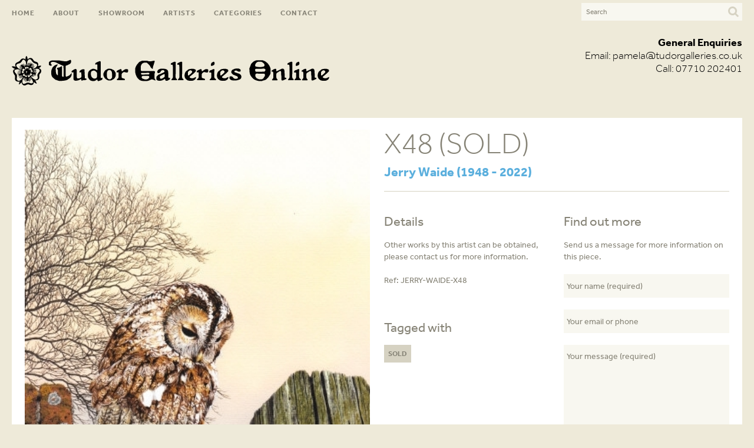

--- FILE ---
content_type: text/html; charset=UTF-8
request_url: https://tudorgalleries.co.uk/artwork/jerry-waide-x48/
body_size: 7863
content:
<!doctype html>
<html>
<head>
<meta charset="UTF-8">
<title>Tudor Galleries   &raquo; X48 (SOLD)</title>
<link rel="stylesheet" type="text/css" media="all" href="https://tudorgalleries.co.uk/wp-content/themes/tudor/style.css" />

<link rel="stylesheet" href="https://tudorgalleries.co.uk/wp-content/themes/tudor/css/style.css" />

<meta name="viewport" content="width=device-width, initial-scale=1.0, maximum-scale=1.0" />
<script type="text/javascript" src="//use.typekit.net/tas2fru.js"></script>
<script type="text/javascript">try{Typekit.load();}catch(e){}</script>



<link href="//maxcdn.bootstrapcdn.com/font-awesome/4.1.0/css/font-awesome.min.css" rel="stylesheet">

<meta name='robots' content='max-image-preview:large' />
	<style>img:is([sizes="auto" i], [sizes^="auto," i]) { contain-intrinsic-size: 3000px 1500px }</style>
	<script type="text/javascript">
/* <![CDATA[ */
window._wpemojiSettings = {"baseUrl":"https:\/\/s.w.org\/images\/core\/emoji\/16.0.1\/72x72\/","ext":".png","svgUrl":"https:\/\/s.w.org\/images\/core\/emoji\/16.0.1\/svg\/","svgExt":".svg","source":{"concatemoji":"https:\/\/tudorgalleries.co.uk\/wp-includes\/js\/wp-emoji-release.min.js?ver=6.8.3"}};
/*! This file is auto-generated */
!function(s,n){var o,i,e;function c(e){try{var t={supportTests:e,timestamp:(new Date).valueOf()};sessionStorage.setItem(o,JSON.stringify(t))}catch(e){}}function p(e,t,n){e.clearRect(0,0,e.canvas.width,e.canvas.height),e.fillText(t,0,0);var t=new Uint32Array(e.getImageData(0,0,e.canvas.width,e.canvas.height).data),a=(e.clearRect(0,0,e.canvas.width,e.canvas.height),e.fillText(n,0,0),new Uint32Array(e.getImageData(0,0,e.canvas.width,e.canvas.height).data));return t.every(function(e,t){return e===a[t]})}function u(e,t){e.clearRect(0,0,e.canvas.width,e.canvas.height),e.fillText(t,0,0);for(var n=e.getImageData(16,16,1,1),a=0;a<n.data.length;a++)if(0!==n.data[a])return!1;return!0}function f(e,t,n,a){switch(t){case"flag":return n(e,"\ud83c\udff3\ufe0f\u200d\u26a7\ufe0f","\ud83c\udff3\ufe0f\u200b\u26a7\ufe0f")?!1:!n(e,"\ud83c\udde8\ud83c\uddf6","\ud83c\udde8\u200b\ud83c\uddf6")&&!n(e,"\ud83c\udff4\udb40\udc67\udb40\udc62\udb40\udc65\udb40\udc6e\udb40\udc67\udb40\udc7f","\ud83c\udff4\u200b\udb40\udc67\u200b\udb40\udc62\u200b\udb40\udc65\u200b\udb40\udc6e\u200b\udb40\udc67\u200b\udb40\udc7f");case"emoji":return!a(e,"\ud83e\udedf")}return!1}function g(e,t,n,a){var r="undefined"!=typeof WorkerGlobalScope&&self instanceof WorkerGlobalScope?new OffscreenCanvas(300,150):s.createElement("canvas"),o=r.getContext("2d",{willReadFrequently:!0}),i=(o.textBaseline="top",o.font="600 32px Arial",{});return e.forEach(function(e){i[e]=t(o,e,n,a)}),i}function t(e){var t=s.createElement("script");t.src=e,t.defer=!0,s.head.appendChild(t)}"undefined"!=typeof Promise&&(o="wpEmojiSettingsSupports",i=["flag","emoji"],n.supports={everything:!0,everythingExceptFlag:!0},e=new Promise(function(e){s.addEventListener("DOMContentLoaded",e,{once:!0})}),new Promise(function(t){var n=function(){try{var e=JSON.parse(sessionStorage.getItem(o));if("object"==typeof e&&"number"==typeof e.timestamp&&(new Date).valueOf()<e.timestamp+604800&&"object"==typeof e.supportTests)return e.supportTests}catch(e){}return null}();if(!n){if("undefined"!=typeof Worker&&"undefined"!=typeof OffscreenCanvas&&"undefined"!=typeof URL&&URL.createObjectURL&&"undefined"!=typeof Blob)try{var e="postMessage("+g.toString()+"("+[JSON.stringify(i),f.toString(),p.toString(),u.toString()].join(",")+"));",a=new Blob([e],{type:"text/javascript"}),r=new Worker(URL.createObjectURL(a),{name:"wpTestEmojiSupports"});return void(r.onmessage=function(e){c(n=e.data),r.terminate(),t(n)})}catch(e){}c(n=g(i,f,p,u))}t(n)}).then(function(e){for(var t in e)n.supports[t]=e[t],n.supports.everything=n.supports.everything&&n.supports[t],"flag"!==t&&(n.supports.everythingExceptFlag=n.supports.everythingExceptFlag&&n.supports[t]);n.supports.everythingExceptFlag=n.supports.everythingExceptFlag&&!n.supports.flag,n.DOMReady=!1,n.readyCallback=function(){n.DOMReady=!0}}).then(function(){return e}).then(function(){var e;n.supports.everything||(n.readyCallback(),(e=n.source||{}).concatemoji?t(e.concatemoji):e.wpemoji&&e.twemoji&&(t(e.twemoji),t(e.wpemoji)))}))}((window,document),window._wpemojiSettings);
/* ]]> */
</script>
<style id='wp-emoji-styles-inline-css' type='text/css'>

	img.wp-smiley, img.emoji {
		display: inline !important;
		border: none !important;
		box-shadow: none !important;
		height: 1em !important;
		width: 1em !important;
		margin: 0 0.07em !important;
		vertical-align: -0.1em !important;
		background: none !important;
		padding: 0 !important;
	}
</style>
<link rel='stylesheet' id='wp-block-library-css' href='https://tudorgalleries.co.uk/wp-includes/css/dist/block-library/style.min.css?ver=6.8.3' type='text/css' media='all' />
<style id='classic-theme-styles-inline-css' type='text/css'>
/*! This file is auto-generated */
.wp-block-button__link{color:#fff;background-color:#32373c;border-radius:9999px;box-shadow:none;text-decoration:none;padding:calc(.667em + 2px) calc(1.333em + 2px);font-size:1.125em}.wp-block-file__button{background:#32373c;color:#fff;text-decoration:none}
</style>
<style id='global-styles-inline-css' type='text/css'>
:root{--wp--preset--aspect-ratio--square: 1;--wp--preset--aspect-ratio--4-3: 4/3;--wp--preset--aspect-ratio--3-4: 3/4;--wp--preset--aspect-ratio--3-2: 3/2;--wp--preset--aspect-ratio--2-3: 2/3;--wp--preset--aspect-ratio--16-9: 16/9;--wp--preset--aspect-ratio--9-16: 9/16;--wp--preset--color--black: #000000;--wp--preset--color--cyan-bluish-gray: #abb8c3;--wp--preset--color--white: #ffffff;--wp--preset--color--pale-pink: #f78da7;--wp--preset--color--vivid-red: #cf2e2e;--wp--preset--color--luminous-vivid-orange: #ff6900;--wp--preset--color--luminous-vivid-amber: #fcb900;--wp--preset--color--light-green-cyan: #7bdcb5;--wp--preset--color--vivid-green-cyan: #00d084;--wp--preset--color--pale-cyan-blue: #8ed1fc;--wp--preset--color--vivid-cyan-blue: #0693e3;--wp--preset--color--vivid-purple: #9b51e0;--wp--preset--gradient--vivid-cyan-blue-to-vivid-purple: linear-gradient(135deg,rgba(6,147,227,1) 0%,rgb(155,81,224) 100%);--wp--preset--gradient--light-green-cyan-to-vivid-green-cyan: linear-gradient(135deg,rgb(122,220,180) 0%,rgb(0,208,130) 100%);--wp--preset--gradient--luminous-vivid-amber-to-luminous-vivid-orange: linear-gradient(135deg,rgba(252,185,0,1) 0%,rgba(255,105,0,1) 100%);--wp--preset--gradient--luminous-vivid-orange-to-vivid-red: linear-gradient(135deg,rgba(255,105,0,1) 0%,rgb(207,46,46) 100%);--wp--preset--gradient--very-light-gray-to-cyan-bluish-gray: linear-gradient(135deg,rgb(238,238,238) 0%,rgb(169,184,195) 100%);--wp--preset--gradient--cool-to-warm-spectrum: linear-gradient(135deg,rgb(74,234,220) 0%,rgb(151,120,209) 20%,rgb(207,42,186) 40%,rgb(238,44,130) 60%,rgb(251,105,98) 80%,rgb(254,248,76) 100%);--wp--preset--gradient--blush-light-purple: linear-gradient(135deg,rgb(255,206,236) 0%,rgb(152,150,240) 100%);--wp--preset--gradient--blush-bordeaux: linear-gradient(135deg,rgb(254,205,165) 0%,rgb(254,45,45) 50%,rgb(107,0,62) 100%);--wp--preset--gradient--luminous-dusk: linear-gradient(135deg,rgb(255,203,112) 0%,rgb(199,81,192) 50%,rgb(65,88,208) 100%);--wp--preset--gradient--pale-ocean: linear-gradient(135deg,rgb(255,245,203) 0%,rgb(182,227,212) 50%,rgb(51,167,181) 100%);--wp--preset--gradient--electric-grass: linear-gradient(135deg,rgb(202,248,128) 0%,rgb(113,206,126) 100%);--wp--preset--gradient--midnight: linear-gradient(135deg,rgb(2,3,129) 0%,rgb(40,116,252) 100%);--wp--preset--font-size--small: 13px;--wp--preset--font-size--medium: 20px;--wp--preset--font-size--large: 36px;--wp--preset--font-size--x-large: 42px;--wp--preset--spacing--20: 0.44rem;--wp--preset--spacing--30: 0.67rem;--wp--preset--spacing--40: 1rem;--wp--preset--spacing--50: 1.5rem;--wp--preset--spacing--60: 2.25rem;--wp--preset--spacing--70: 3.38rem;--wp--preset--spacing--80: 5.06rem;--wp--preset--shadow--natural: 6px 6px 9px rgba(0, 0, 0, 0.2);--wp--preset--shadow--deep: 12px 12px 50px rgba(0, 0, 0, 0.4);--wp--preset--shadow--sharp: 6px 6px 0px rgba(0, 0, 0, 0.2);--wp--preset--shadow--outlined: 6px 6px 0px -3px rgba(255, 255, 255, 1), 6px 6px rgba(0, 0, 0, 1);--wp--preset--shadow--crisp: 6px 6px 0px rgba(0, 0, 0, 1);}:where(.is-layout-flex){gap: 0.5em;}:where(.is-layout-grid){gap: 0.5em;}body .is-layout-flex{display: flex;}.is-layout-flex{flex-wrap: wrap;align-items: center;}.is-layout-flex > :is(*, div){margin: 0;}body .is-layout-grid{display: grid;}.is-layout-grid > :is(*, div){margin: 0;}:where(.wp-block-columns.is-layout-flex){gap: 2em;}:where(.wp-block-columns.is-layout-grid){gap: 2em;}:where(.wp-block-post-template.is-layout-flex){gap: 1.25em;}:where(.wp-block-post-template.is-layout-grid){gap: 1.25em;}.has-black-color{color: var(--wp--preset--color--black) !important;}.has-cyan-bluish-gray-color{color: var(--wp--preset--color--cyan-bluish-gray) !important;}.has-white-color{color: var(--wp--preset--color--white) !important;}.has-pale-pink-color{color: var(--wp--preset--color--pale-pink) !important;}.has-vivid-red-color{color: var(--wp--preset--color--vivid-red) !important;}.has-luminous-vivid-orange-color{color: var(--wp--preset--color--luminous-vivid-orange) !important;}.has-luminous-vivid-amber-color{color: var(--wp--preset--color--luminous-vivid-amber) !important;}.has-light-green-cyan-color{color: var(--wp--preset--color--light-green-cyan) !important;}.has-vivid-green-cyan-color{color: var(--wp--preset--color--vivid-green-cyan) !important;}.has-pale-cyan-blue-color{color: var(--wp--preset--color--pale-cyan-blue) !important;}.has-vivid-cyan-blue-color{color: var(--wp--preset--color--vivid-cyan-blue) !important;}.has-vivid-purple-color{color: var(--wp--preset--color--vivid-purple) !important;}.has-black-background-color{background-color: var(--wp--preset--color--black) !important;}.has-cyan-bluish-gray-background-color{background-color: var(--wp--preset--color--cyan-bluish-gray) !important;}.has-white-background-color{background-color: var(--wp--preset--color--white) !important;}.has-pale-pink-background-color{background-color: var(--wp--preset--color--pale-pink) !important;}.has-vivid-red-background-color{background-color: var(--wp--preset--color--vivid-red) !important;}.has-luminous-vivid-orange-background-color{background-color: var(--wp--preset--color--luminous-vivid-orange) !important;}.has-luminous-vivid-amber-background-color{background-color: var(--wp--preset--color--luminous-vivid-amber) !important;}.has-light-green-cyan-background-color{background-color: var(--wp--preset--color--light-green-cyan) !important;}.has-vivid-green-cyan-background-color{background-color: var(--wp--preset--color--vivid-green-cyan) !important;}.has-pale-cyan-blue-background-color{background-color: var(--wp--preset--color--pale-cyan-blue) !important;}.has-vivid-cyan-blue-background-color{background-color: var(--wp--preset--color--vivid-cyan-blue) !important;}.has-vivid-purple-background-color{background-color: var(--wp--preset--color--vivid-purple) !important;}.has-black-border-color{border-color: var(--wp--preset--color--black) !important;}.has-cyan-bluish-gray-border-color{border-color: var(--wp--preset--color--cyan-bluish-gray) !important;}.has-white-border-color{border-color: var(--wp--preset--color--white) !important;}.has-pale-pink-border-color{border-color: var(--wp--preset--color--pale-pink) !important;}.has-vivid-red-border-color{border-color: var(--wp--preset--color--vivid-red) !important;}.has-luminous-vivid-orange-border-color{border-color: var(--wp--preset--color--luminous-vivid-orange) !important;}.has-luminous-vivid-amber-border-color{border-color: var(--wp--preset--color--luminous-vivid-amber) !important;}.has-light-green-cyan-border-color{border-color: var(--wp--preset--color--light-green-cyan) !important;}.has-vivid-green-cyan-border-color{border-color: var(--wp--preset--color--vivid-green-cyan) !important;}.has-pale-cyan-blue-border-color{border-color: var(--wp--preset--color--pale-cyan-blue) !important;}.has-vivid-cyan-blue-border-color{border-color: var(--wp--preset--color--vivid-cyan-blue) !important;}.has-vivid-purple-border-color{border-color: var(--wp--preset--color--vivid-purple) !important;}.has-vivid-cyan-blue-to-vivid-purple-gradient-background{background: var(--wp--preset--gradient--vivid-cyan-blue-to-vivid-purple) !important;}.has-light-green-cyan-to-vivid-green-cyan-gradient-background{background: var(--wp--preset--gradient--light-green-cyan-to-vivid-green-cyan) !important;}.has-luminous-vivid-amber-to-luminous-vivid-orange-gradient-background{background: var(--wp--preset--gradient--luminous-vivid-amber-to-luminous-vivid-orange) !important;}.has-luminous-vivid-orange-to-vivid-red-gradient-background{background: var(--wp--preset--gradient--luminous-vivid-orange-to-vivid-red) !important;}.has-very-light-gray-to-cyan-bluish-gray-gradient-background{background: var(--wp--preset--gradient--very-light-gray-to-cyan-bluish-gray) !important;}.has-cool-to-warm-spectrum-gradient-background{background: var(--wp--preset--gradient--cool-to-warm-spectrum) !important;}.has-blush-light-purple-gradient-background{background: var(--wp--preset--gradient--blush-light-purple) !important;}.has-blush-bordeaux-gradient-background{background: var(--wp--preset--gradient--blush-bordeaux) !important;}.has-luminous-dusk-gradient-background{background: var(--wp--preset--gradient--luminous-dusk) !important;}.has-pale-ocean-gradient-background{background: var(--wp--preset--gradient--pale-ocean) !important;}.has-electric-grass-gradient-background{background: var(--wp--preset--gradient--electric-grass) !important;}.has-midnight-gradient-background{background: var(--wp--preset--gradient--midnight) !important;}.has-small-font-size{font-size: var(--wp--preset--font-size--small) !important;}.has-medium-font-size{font-size: var(--wp--preset--font-size--medium) !important;}.has-large-font-size{font-size: var(--wp--preset--font-size--large) !important;}.has-x-large-font-size{font-size: var(--wp--preset--font-size--x-large) !important;}
:where(.wp-block-post-template.is-layout-flex){gap: 1.25em;}:where(.wp-block-post-template.is-layout-grid){gap: 1.25em;}
:where(.wp-block-columns.is-layout-flex){gap: 2em;}:where(.wp-block-columns.is-layout-grid){gap: 2em;}
:root :where(.wp-block-pullquote){font-size: 1.5em;line-height: 1.6;}
</style>
<link rel='stylesheet' id='contact-form-7-css' href='https://tudorgalleries.co.uk/wp-content/plugins/contact-form-7/includes/css/styles.css?ver=6.1.4' type='text/css' media='all' />
<link rel='stylesheet' id='lightboxStyle-css' href='https://tudorgalleries.co.uk/wp-content/plugins/lightbox-plus/css/shadowfax/colorbox.min.css?ver=2.7.2' type='text/css' media='screen' />
<script type="text/javascript" src="https://tudorgalleries.co.uk/wp-includes/js/jquery/jquery.min.js?ver=3.7.1" id="jquery-core-js"></script>
<script type="text/javascript" src="https://tudorgalleries.co.uk/wp-includes/js/jquery/jquery-migrate.min.js?ver=3.4.1" id="jquery-migrate-js"></script>
<link rel="https://api.w.org/" href="https://tudorgalleries.co.uk/wp-json/" /><link rel="EditURI" type="application/rsd+xml" title="RSD" href="https://tudorgalleries.co.uk/xmlrpc.php?rsd" />
<meta name="generator" content="WordPress 6.8.3" />
<link rel="canonical" href="https://tudorgalleries.co.uk/artwork/jerry-waide-x48/" />
<link rel='shortlink' href='https://tudorgalleries.co.uk/?p=519' />
<link rel="alternate" title="oEmbed (JSON)" type="application/json+oembed" href="https://tudorgalleries.co.uk/wp-json/oembed/1.0/embed?url=https%3A%2F%2Ftudorgalleries.co.uk%2Fartwork%2Fjerry-waide-x48%2F" />
<link rel="alternate" title="oEmbed (XML)" type="text/xml+oembed" href="https://tudorgalleries.co.uk/wp-json/oembed/1.0/embed?url=https%3A%2F%2Ftudorgalleries.co.uk%2Fartwork%2Fjerry-waide-x48%2F&#038;format=xml" />
<script type="text/javascript">
	window._se_plugin_version = '8.1.9';
</script>
<!-- styles for Simple Google Map -->
<style type='text/css'>
#SGM {width:100%; height:300px;}
#SGM .infoWindow {line-height:13px; font-size:10px;}
#SGM input {margin:4px 4px 0 0; font-size:10px;}
#SGM input.text {border:solid 1px #ccc; background-color:#fff; padding:2px;}
</style>
<!-- end styles for Simple Google Map -->

</head>

<body data-rsssl=1>

<nav class="menu push-menu-right">
     <ul>
	<li><button class="close-menu"><i class="fa fa-angle-double-right"></i></button></li>
	<li id="menu-item-31" class="menu-item menu-item-type-post_type menu-item-object-page menu-item-home menu-item-31"><a href="https://tudorgalleries.co.uk/">Home</a></li>
<li id="menu-item-27" class="menu-item menu-item-type-post_type menu-item-object-page menu-item-27"><a href="https://tudorgalleries.co.uk/fine-art-gallery-norwich-norfolk/">About</a></li>
<li id="menu-item-95" class="menu-item menu-item-type-custom menu-item-object-custom menu-item-95"><a href="/artwork">Showroom</a></li>
<li id="menu-item-28" class="menu-item menu-item-type-post_type menu-item-object-page menu-item-28"><a href="https://tudorgalleries.co.uk/artists/">Artists</a></li>
<li id="menu-item-88" class="menu-item menu-item-type-post_type menu-item-object-page menu-item-88"><a href="https://tudorgalleries.co.uk/categories/">Categories</a></li>
<li id="menu-item-29" class="menu-item menu-item-type-post_type menu-item-object-page menu-item-29"><a href="https://tudorgalleries.co.uk/contact/">Contact</a></li>
     </ul>
</nav><!-- /push menu right -->






<div id="wrapper">

<div class="stick">
	<div class="maincontainer">
		
		<div class="mainmenu">
                <ul><li class="menu-item menu-item-type-post_type menu-item-object-page menu-item-home menu-item-31"><a href="https://tudorgalleries.co.uk/">Home</a></li>
<li class="menu-item menu-item-type-post_type menu-item-object-page menu-item-27"><a href="https://tudorgalleries.co.uk/fine-art-gallery-norwich-norfolk/">About</a></li>
<li class="menu-item menu-item-type-custom menu-item-object-custom menu-item-95"><a href="/artwork">Showroom</a></li>
<li class="menu-item menu-item-type-post_type menu-item-object-page menu-item-28"><a href="https://tudorgalleries.co.uk/artists/">Artists</a></li>
<li class="menu-item menu-item-type-post_type menu-item-object-page menu-item-88"><a href="https://tudorgalleries.co.uk/categories/">Categories</a></li>
<li class="menu-item menu-item-type-post_type menu-item-object-page menu-item-29"><a href="https://tudorgalleries.co.uk/contact/">Contact</a></li>
</ul>
		</div>




	
           	
<a href="https://tudorgalleries.co.uk" class="mobilelogo">
	<!-- <img src="https://tudorgalleries.co.uk/wp-content/themes/tudor/images/tudor-galleries-logo.png" alt="" /> -->
	<img src="https://www.tudorgalleries.co.uk/wp-content/uploads/2020/06/tudor-galleries-online-logo.png" alt="Tudor Galleries Online" />
		</a>

		<div class="buttons mobileshow">                
                <button class="nav-toggler toggle-push-right"><i class="fa fa-bars"></i></button>
           	</div><!-- /buttons -->


	



		<div class="search-box"><form role="search" method="get" id="search" action="https://tudorgalleries.co.uk/" >
    <input type="text" value="" placeholder="Search" name="s" id="s" />
    <input type="submit" id="searchsubmit" value="" />
    </form></div>		
		<div class="clear"></div>    
	</div>
</div>

<div class="menu-space"></div>

<div class="maincontainer">
		<a href="https://tudorgalleries.co.uk" class="logo">
				<!-- <img src="https://tudorgalleries.co.uk/wp-content/themes/tudor/images/tudor-galleries-logo.png" alt="" /> -->
	<img src="https://www.tudorgalleries.co.uk/wp-content/uploads/2020/06/tudor-galleries-online-logo.png" alt="Tudor Galleries Online" />
	</a>
  
	<div class="phone center">
		<div class="phone-text"><strong>General Enquiries</strong><br>Email: <a style="color:black;font-weight:100;" href="mailto:pamela@tudorgalleries.co.uk">pamela@tudorgalleries.co.uk</a><br>
			Call: 07710 202401<br><small></small></div>
	</div>
	<div class="clear"></div>
</div>
      
      
<div class="clear"></div>    
<div class="maincontainer">

	
		    
	<div class="product">
    
        <div class="col1of2">
            <a rel="lightbox" title="X48 (SOLD)" href="https://tudorgalleries.co.uk/wp-content/uploads/2014/07/X48-SOLD.jpg"><img src="https://tudorgalleries.co.uk/wp-content/uploads/2014/07/X48-SOLD.jpg" alt="X48 (SOLD)" title="X48 (SOLD)" /></a>



        </div>
           
        <div class="col1of2">
            <h1>X48 (SOLD)</h1>
            <h3><a href="https://tudorgalleries.co.uk/artists/jerry-waide/" rel="tag">Jerry Waide (1948 - 2022)</a></h3>
            <hr />
            <div class="col1of2">
                <h2>Details</h2>
                				<p>Other works by this artist can be obtained, please contact us for more information.</p>
				<p>Ref: <span style="text-transform: uppercase">jerry-waide-x48</span></p>
		<p>&nbsp;</p>
		<h2>Tagged with</h2>
		<div class="tags"><a href="https://tudorgalleries.co.uk/subjects/sold/" rel="tag">Sold</a></div>
		<p>&nbsp;</p>
            </div>
            <div class="col1of2">
                <h2>Find out more</h2>
		<p>Send us a message for more information on this piece.</p>
                
<div class="wpcf7 no-js" id="wpcf7-f111-p519-o1" lang="en-US" dir="ltr" data-wpcf7-id="111">
<div class="screen-reader-response"><p role="status" aria-live="polite" aria-atomic="true"></p> <ul></ul></div>
<form action="/artwork/jerry-waide-x48/#wpcf7-f111-p519-o1" method="post" class="wpcf7-form init" aria-label="Contact form" novalidate="novalidate" data-status="init">
<fieldset class="hidden-fields-container"><input type="hidden" name="_wpcf7" value="111" /><input type="hidden" name="_wpcf7_version" value="6.1.4" /><input type="hidden" name="_wpcf7_locale" value="en_US" /><input type="hidden" name="_wpcf7_unit_tag" value="wpcf7-f111-p519-o1" /><input type="hidden" name="_wpcf7_container_post" value="519" /><input type="hidden" name="_wpcf7_posted_data_hash" value="" />
</fieldset>
<p><span class="wpcf7-form-control-wrap" data-name="name"><input size="40" maxlength="400" class="wpcf7-form-control wpcf7-text wpcf7-validates-as-required" aria-required="true" aria-invalid="false" placeholder="Your name (required)" value="" type="text" name="name" /></span><span class="wpcf7-form-control-wrap" data-name="email"><input size="40" maxlength="400" class="wpcf7-form-control wpcf7-email wpcf7-text wpcf7-validates-as-email" aria-invalid="false" placeholder="Your email or phone" value="" type="email" name="email" /></span><span class="wpcf7-form-control-wrap" data-name="message"><textarea cols="40" rows="10" maxlength="2000" class="wpcf7-form-control wpcf7-textarea wpcf7-validates-as-required" aria-required="true" aria-invalid="false" placeholder="Your message (required)" name="message"></textarea></span><input type="hidden" name="_wpcf7_captcha_challenge_captcha" value="2677239481" /><img class="wpcf7-form-control wpcf7-captchac wpcf7-captcha-captcha" width="84" height="28" alt="captcha" src="https://tudorgalleries.co.uk/wp-content/uploads/wpcf7_captcha/2677239481.png" />Please enter the code<br />
for verification below.<span class="wpcf7-form-control-wrap" data-name="captcha"><input size="40" class="wpcf7-form-control wpcf7-captchar" autocomplete="off" aria-invalid="false" value="" type="text" name="captcha" /></span><input class="wpcf7-form-control wpcf7-submit has-spinner" type="submit" value="Send" />
</p><p style="display: none !important;" class="akismet-fields-container" data-prefix="_wpcf7_ak_"><label>&#916;<textarea name="_wpcf7_ak_hp_textarea" cols="45" rows="8" maxlength="100"></textarea></label><input type="hidden" id="ak_js_1" name="_wpcf7_ak_js" value="192"/><script>document.getElementById( "ak_js_1" ).setAttribute( "value", ( new Date() ).getTime() );</script></p><div class="wpcf7-response-output" aria-hidden="true"></div>
</form>
</div>
            </div>
        </div>
        
        <div class="clear"></div>
    
	</div>

	
	<div class="clear"></div>
    
    
    
	<div class="shop featured">

		
		
		<div class="col1of1">
			<h2 style="margin-bottom: 0">More by <a href="https://tudorgalleries.co.uk/artists/jerry-waide/" rel="tag">Jerry Waide (1948 - 2022)</a></h2>
		</div>

		
		<div class="col1of5">
               		<a href="https://tudorgalleries.co.uk/artwork/a3820/" title="View High Tide Roost &#8211; Sanderlings"><img src="https://tudorgalleries.co.uk/wp-content/uploads/2018/11/A3820-High-Tide-Roost-Sanderlings-by-Jerry-Waide-oil-16in-x-24in-40.8cm-x-61cm--300x300.jpg" alt="High Tide Roost &#8211; Sanderlings" /></a>


<h3>High Tide Roost &#8211; Sanderlings</h3>
<p><a href="https://tudorgalleries.co.uk/artists/jerry-waide/" rel="tag">Jerry Waide (1948 - 2022)</a></p>
<p>Oil on Board<br />
16in x 24in (40.8cm x 61cm)</p>
<p><a href="https://tudorgalleries.co.uk/artwork/a3820/">Find out more</a></p>            	</div>

		
		<div class="col1of5">
               		<a href="https://tudorgalleries.co.uk/artwork/a3530/" title="View X (SOLD) Otter"><img src="https://tudorgalleries.co.uk/wp-content/uploads/2014/07/2-Otter-oil-on-panel-20in-x16in-A3530-300x300.jpg" alt="X (SOLD) Otter" /></a>


<h3>X (SOLD) Otter</h3>
<p><a href="https://tudorgalleries.co.uk/artists/jerry-waide/" rel="tag">Jerry Waide (1948 - 2022)</a></p>
<p>Oil on Panel<br />
20in x 16in (51cm x 40.5cm)</p>
<p><a href="https://tudorgalleries.co.uk/artwork/a3530/">Find out more</a></p>            	</div>

		
		<div class="col1of5">
               		<a href="https://tudorgalleries.co.uk/artwork/02770/" title="View &#8220;Force 9&#8221; (Shearwater)"><img src="https://tudorgalleries.co.uk/wp-content/uploads/2015/03/SOLD-A3596-Force-9-Shearwater-by-Jerry-Waide-oil-on-board-16inx24-40.6cm-x-61cm--300x300.jpg" alt="&#8220;Force 9&#8221; (Shearwater)" /></a>


<h3>&#8220;Force 9&#8221; (Shearwater)</h3>
<p><a href="https://tudorgalleries.co.uk/artists/jerry-waide/" rel="tag">Jerry Waide (1948 - 2022)</a></p>
<p>Oil on Board 16in x 24in (40.6cm x 61cm)</p>
<p><a href="https://tudorgalleries.co.uk/artwork/02770/">Find out more</a></p>            	</div>

		
		<div class="col1of5">
               		<a href="https://tudorgalleries.co.uk/artwork/a3764/" title="View X (SOLD) Venturing Out (Badger)"><img src="https://tudorgalleries.co.uk/wp-content/uploads/2017/03/A3764-Venturing-out-Badger-by-Jerry-Waide-9in-x-12in--300x300.jpg" alt="X (SOLD) Venturing Out (Badger)" /></a>


<h3>X (SOLD) Venturing Out (Badger)</h3>
<p><a href="https://tudorgalleries.co.uk/artists/jerry-waide/" rel="tag">Jerry Waide (1948 - 2022)</a></p>
<p>Oil on Board<br />
9in x 12in (22.9cm x 30.5cm)</p>
<p><a href="https://tudorgalleries.co.uk/artwork/a3764/">Find out more</a></p>            	</div>

		
		<div class="col1of5">
               		<a href="https://tudorgalleries.co.uk/artwork/jerry-waide-x11/" title="View X11 (SOLD) Jerry Waide"><img src="https://tudorgalleries.co.uk/wp-content/uploads/2014/07/X11-SOLD-300x300.jpg" alt="X11 (SOLD) Jerry Waide" /></a>


<h3>X11 (SOLD) Jerry Waide</h3>
<p><a href="https://tudorgalleries.co.uk/artists/jerry-waide/" rel="tag">Jerry Waide (1948 - 2022)</a></p>
<p><a href="https://tudorgalleries.co.uk/artwork/jerry-waide-x11/">Find out more</a></p>            	</div>

						
		
		
		<div class="clear" style="height: 20px;"></div>

		<div class="col1of1">
			<h2 style="margin-bottom: 0">Sold work by <a href="https://tudorgalleries.co.uk/artists/jerry-waide/" rel="tag">Jerry Waide (1948 - 2022)</a></h2>
		</div>

		
		<div class="col1of5">
               		<a href="https://tudorgalleries.co.uk/artwork/jerry-waide-x49/" title="View X49 (SOLD)"><img src="https://tudorgalleries.co.uk/wp-content/uploads/2014/07/X49-SOLD-300x300.jpg" alt="X49 (SOLD)" /></a>


<h3>X49 (SOLD)</h3>
<p><a href="https://tudorgalleries.co.uk/artists/jerry-waide/" rel="tag">Jerry Waide (1948 - 2022)</a></p>
<p><a href="https://tudorgalleries.co.uk/artwork/jerry-waide-x49/">Find out more</a></p>            	</div>

		
		<div class="col1of5">
               		<a href="https://tudorgalleries.co.uk/artwork/jerry-waide-x28/" title="View X28 (SOLD)"><img src="https://tudorgalleries.co.uk/wp-content/uploads/2014/07/X28-SOLD-300x300.jpg" alt="X28 (SOLD)" /></a>


<h3>X28 (SOLD)</h3>
<p><a href="https://tudorgalleries.co.uk/artists/jerry-waide/" rel="tag">Jerry Waide (1948 - 2022)</a></p>
<p><a href="https://tudorgalleries.co.uk/artwork/jerry-waide-x28/">Find out more</a></p>            	</div>

		
		<div class="col1of5">
               		<a href="https://tudorgalleries.co.uk/artwork/jerry-waide-x26/" title="View X26 (SOLD)"><img src="https://tudorgalleries.co.uk/wp-content/uploads/2014/07/X26-SOLD-300x300.jpg" alt="X26 (SOLD)" /></a>


<h3>X26 (SOLD)</h3>
<p><a href="https://tudorgalleries.co.uk/artists/jerry-waide/" rel="tag">Jerry Waide (1948 - 2022)</a></p>
<p><a href="https://tudorgalleries.co.uk/artwork/jerry-waide-x26/">Find out more</a></p>            	</div>

		
		<div class="col1of5">
               		<a href="https://tudorgalleries.co.uk/artwork/a3601/" title="View X (SOLD) Evening Song (Wren)"><img src="https://tudorgalleries.co.uk/wp-content/uploads/2015/03/SOLD-Evening-song-Wren-oil-on-board-by-Jerry-Waide-10in-x-8in-25.4cm-x-20.3cm--300x300.jpg" alt="X (SOLD) Evening Song (Wren)" /></a>


<h3>X (SOLD) Evening Song (Wren)</h3>
<p><a href="https://tudorgalleries.co.uk/artists/jerry-waide/" rel="tag">Jerry Waide (1948 - 2022)</a></p>
<p>Oil on Board 10in x 8in (25.4cm x 20.3cm)</p>
<p><a href="https://tudorgalleries.co.uk/artwork/a3601/">Find out more</a></p>            	</div>

		
		<div class="col1of5">
               		<a href="https://tudorgalleries.co.uk/artwork/jerry-waide-x23/" title="View X23 (SOLD)"><img src="https://tudorgalleries.co.uk/wp-content/uploads/2014/07/x23-SOLD-300x300.jpg" alt="X23 (SOLD)" /></a>


<h3>X23 (SOLD)</h3>
<p><a href="https://tudorgalleries.co.uk/artists/jerry-waide/" rel="tag">Jerry Waide (1948 - 2022)</a></p>
<p><a href="https://tudorgalleries.co.uk/artwork/jerry-waide-x23/">Find out more</a></p>            	</div>

						
		<div class="clear"></div>

	</div>
        
	<div class="clear"></div>
    
</div>    

<div class="clear"></div>

<div class="maincontainer">
	<div class="spacer"><!--
        <div class="col1of3">
            <h2>About Tudor Galleries</h2>
            <p>Lorem ipsum dolor sit amet, consectetur adipiscing elit. Phasellus quis lectus metus, at posuere neque.</p>
            <p><a href="#">Learn more about Tudor Galleries</a></p>
        </div>
        <div class="col1of3">
            <h2>Services</h2>
            <p>Lorem ipsum dolor sit amet, consectetur adipiscing elit. Phasellus quis lectus metus, at posuere neque. Sed pharetra nibh eget orci convallis at posuere leo convallis.</p>
            <p><a href="#">Learn more about our services</a></p>
        </div>
        <div class="col1of3">
            <h2>How to find us</h2>
            <p>Tudor Galleries is situated between the Theatre Royal and the Assembly House, directly opposite The Forum.</p>
            <p><a href="#">Get directions to Tudor Galleries</a></p>
        </div>   
    
    </div>-->
	<div class="clear"></div>
    
</div>

<div class="clear"></div>

<hr />
<div class="clear"></div>
<div class="maincontainer footer">
	<div class="spacer">
        <div class="col1of2">
			<ul>
				<li class="menu-item menu-item-type-post_type menu-item-object-page menu-item-home menu-item-31"><a href="https://tudorgalleries.co.uk/">Home</a></li>
<li class="menu-item menu-item-type-post_type menu-item-object-page menu-item-27"><a href="https://tudorgalleries.co.uk/fine-art-gallery-norwich-norfolk/">About</a></li>
<li class="menu-item menu-item-type-custom menu-item-object-custom menu-item-95"><a href="/artwork">Showroom</a></li>
<li class="menu-item menu-item-type-post_type menu-item-object-page menu-item-28"><a href="https://tudorgalleries.co.uk/artists/">Artists</a></li>
<li class="menu-item menu-item-type-post_type menu-item-object-page menu-item-88"><a href="https://tudorgalleries.co.uk/categories/">Categories</a></li>
<li class="menu-item menu-item-type-post_type menu-item-object-page menu-item-29"><a href="https://tudorgalleries.co.uk/contact/">Contact</a></li>
			</ul>
			<p>&copy; 2026 Tudor Galleries</p>
			<!-- PayPal Logo --><table border="0" cellpadding="10" cellspacing="0" align="center"><tr><td align="center"></td></tr><tr><td align="center"><a href="https://www.paypal.com/uk/webapps/mpp/paypal-popup" title="How PayPal Works" onclick="javascript:window.open('https://www.paypal.com/uk/webapps/mpp/paypal-popup','WIPaypal','toolbar=no, location=no, directories=no, status=no, menubar=no, scrollbars=yes, resizable=yes, width=1060, height=700'); return false;"><img src="https://www.paypalobjects.com/webstatic/mktg/Logo/AM_mc_vs_ms_ae_UK.png" border="0" alt="PayPal Acceptance Mark"></a></td></tr></table><!-- PayPal Logo -->
        </div>
        <div class="col1of2 text-right">
			<img src="https://tudorgalleries.co.uk/wp-content/themes/tudor/images/fine-art-trade-guild.png" alt="" class="fineartguild" />
			<p>Tudor Galleries is a member of the <a href="#">Fine Art Trade Guild</a></p>


<!--<div class="search-box ref"><form method="post" action="https://tudorgalleries.co.uk/wp-content/themes/tudor/go.php"><input placeholder="Search by reference" type="text" name="slug"><input type="submit" value=""></form></div>-->

        </div>
    </div>
	<div class="clear"></div>
    
</div>

<script type="speculationrules">
{"prefetch":[{"source":"document","where":{"and":[{"href_matches":"\/*"},{"not":{"href_matches":["\/wp-*.php","\/wp-admin\/*","\/wp-content\/uploads\/*","\/wp-content\/*","\/wp-content\/plugins\/*","\/wp-content\/themes\/tudor\/*","\/*\\?(.+)"]}},{"not":{"selector_matches":"a[rel~=\"nofollow\"]"}},{"not":{"selector_matches":".no-prefetch, .no-prefetch a"}}]},"eagerness":"conservative"}]}
</script>
<!-- Lightbox Plus Colorbox v2.7.2/1.5.9 - 2013.01.24 - Message: 0-->
<script type="text/javascript">
jQuery(document).ready(function($){
  $("a[rel*=lightbox]").colorbox({speed:0,width:false,height:"90%",innerWidth:false,innerHeight:false,initialWidth:false,initialHeight:false,maxWidth:"90%",maxHeight:"90%",opacity:0,preloading:false,loop:false,scrolling:false,arrowKey:false,top:false,right:false,bottom:false,left:false,fixed:true});
});
</script>
<script type="text/javascript" src="https://tudorgalleries.co.uk/wp-includes/js/dist/hooks.min.js?ver=4d63a3d491d11ffd8ac6" id="wp-hooks-js"></script>
<script type="text/javascript" src="https://tudorgalleries.co.uk/wp-includes/js/dist/i18n.min.js?ver=5e580eb46a90c2b997e6" id="wp-i18n-js"></script>
<script type="text/javascript" id="wp-i18n-js-after">
/* <![CDATA[ */
wp.i18n.setLocaleData( { 'text direction\u0004ltr': [ 'ltr' ] } );
/* ]]> */
</script>
<script type="text/javascript" src="https://tudorgalleries.co.uk/wp-content/plugins/contact-form-7/includes/swv/js/index.js?ver=6.1.4" id="swv-js"></script>
<script type="text/javascript" id="contact-form-7-js-before">
/* <![CDATA[ */
var wpcf7 = {
    "api": {
        "root": "https:\/\/tudorgalleries.co.uk\/wp-json\/",
        "namespace": "contact-form-7\/v1"
    }
};
/* ]]> */
</script>
<script type="text/javascript" src="https://tudorgalleries.co.uk/wp-content/plugins/contact-form-7/includes/js/index.js?ver=6.1.4" id="contact-form-7-js"></script>
<script type="text/javascript" src="https://tudorgalleries.co.uk/wp-content/plugins/lightbox-plus/js/jquery.colorbox.1.5.9-min.js?ver=1.5.9" id="jquery-colorbox-js"></script>
</div><!--/wrapper-->

<script src="https://tudorgalleries.co.uk/wp-content/themes/tudor/js/classie.js"></script>
<script src="https://tudorgalleries.co.uk/wp-content/themes/tudor/js/nav.js"></script>


<script>
  (function(i,s,o,g,r,a,m){i['GoogleAnalyticsObject']=r;i[r]=i[r]||function(){
  (i[r].q=i[r].q||[]).push(arguments)},i[r].l=1*new Date();a=s.createElement(o),
  m=s.getElementsByTagName(o)[0];a.async=1;a.src=g;m.parentNode.insertBefore(a,m)
  })(window,document,'script','//www.google-analytics.com/analytics.js','ga');

  ga('create', 'UA-60206340-1', 'auto');
  ga('send', 'pageview');

</script>


</body>
</html>

--- FILE ---
content_type: text/css
request_url: https://tudorgalleries.co.uk/wp-content/themes/tudor/css/style.css
body_size: 772
content:
/* ------------------------------------------------------------ *\
|* ------------------------------------------------------------ *|
|* Globals
|* ------------------------------------------------------------ *|
\* ------------------------------------------------------------ */
button {
    font-size: 26px;
	height:auto;
    cursor: pointer;
    border: none;
    -webkit-appearance: none;
    -moz-appearance: none;
    appearance: none;
    -webkit-border-radius: 0;
    -moz-border-radius: 0;
    border-radius: 0;
    -webkit-box-shadow: none;
    -moz-box-shadow: none;
    box-shadow: none;
}
/* ------------------------------------------------------------ *\
|* ------------------------------------------------------------ *|
|* Template
|* ------------------------------------------------------------ *|
\* ------------------------------------------------------------ */
body {
    overflow-x: hidden
}
#wrapper {
    position: relative;
    z-index: 10;
    top: 0;
    left: 0;
    -webkit-transition: all 0.3s;
    -moz-transition: all 0.3s;
    -ms-transition: all 0.3s;
    -o-transition: all 0.3s;
    transition: all 0.3s;
}

.mask {
    position: fixed;
    top: 0;
    left: 0;
    z-index: 15;
    width: 100%;
    height: 100%;
    background: rgba(0, 0, 0, 0.8);
}
/* ------------------------------------------------------------ *\
|* ------------------------------------------------------------ *|
|* Toggle Buttons
|* ------------------------------------------------------------ *|
\* ------------------------------------------------------------ */
.buttons {
    text-align: right;
}
.buttons button {
	padding: 5px 10px;
	margin: 0;
    display: inline-block;
    color: #868376;
	background-color:transparent;
}
.buttons button:hover,
.buttons button.active {
	color: #d6d2c2;
}
.buttons button:focus {
    outline: none
}
/* ------------------------------------------------------------ *\
|* ------------------------------------------------------------ *|
|* Menus
|* ------------------------------------------------------------ *|
\* ------------------------------------------------------------ */
/* general style for all menus */
nav.menu {
    position: fixed;
    z-index: 20;
    background-color: #868376;
    overflow: scroll;
    -webkit-transition: all 0.3s;
    -moz-transition: all 0.3s;
    -ms-transition: all 0.3s;
    -o-transition: all 0.3s;
    transition: all 0.3s;
}
nav.menu ul {
    list-style-type: none;
    margin: 0;
    padding: 0;
}
nav.menu a {
    color: rgba(255, 255, 255, 0.5);
}
nav.menu a:hover {
    color: rgba(255, 255, 255, 1.0);
}
button.close-menu {
    background-color: #3184a1;
    color: #fff;
}
button.close-menu:focus {
    outline: none
}
/* slide menu left and right, push menu left and right */
nav.push-menu-right {
    top: 0;
    width: 200px;
    height: 100%;
}
nav.push-menu-right li {
    display: block;
    text-align: center;
    border-bottom: solid 1px #757266;
}
nav.push-menu-right li:first-child {
    border-top: none
}
nav.push-menu-right li:last-child {
    border-bottom: none
}
nav.push-menu-right a {
    display: block;
    padding: 10px;
    font-size: 18px;
	font-weight: 700;
	letter-spacing: 1px;
	text-transform:uppercase;
}
nav.push-menu-right button.close-menu {
    font-size:26px;
	font-weight:700;
	margin: 10px 0;
    padding: 2px 14px 3px;
    background-color: #757266;
    color: #fff;
}
nav.push-menu-right {
    right: -200px
}

body.pmr-open nav.push-menu-right {
    right: 0
}
body.pml-open #wrapper {
    left: 200px
}
body.pmr-open #wrapper {
    left: -200px
}

/* ------------------------------------------------------------ *\
|* ------------------------------------------------------------ *|
|* Media Queries
|* ------------------------------------------------------------ *|
\* ------------------------------------------------------------ */
@media all and (max-width: 860px) { 
	.buttons br {
	  	display: none
	}
}

@media all and (max-width: 330px) { 

	nav.push-menu-right {
	  	top: 0;
	  	width: 100%;
	}
	
	nav.push-menu-right {
	  	right: -100%
	}
	
	body.pmr-open nav.push-menu-right {
	  	right: 0
	}
	body.pmr-open #wrapper {
	  	left: -100%
	}
}

--- FILE ---
content_type: text/javascript
request_url: https://tudorgalleries.co.uk/wp-content/themes/tudor/js/nav.js
body_size: 284
content:
/**
 * The nav stuff
 */
(function( window ){
	
	'use strict';

	var body = document.body,
		mask = document.createElement("div"),
		togglePushRight = document.querySelector( ".toggle-push-right" ),
		pushMenuRight = document.querySelector( ".push-menu-right" ),
		activeNav
	;
	mask.className = "mask";

	

	/* push menu right */
	togglePushRight.addEventListener( "click", function(){
		classie.add( body, "pmr-open" );
		document.body.appendChild(mask);
		activeNav = "pmr-open";
	} );

	

	/* hide active menu if mask is clicked */
	mask.addEventListener( "click", function(){
		classie.remove( body, activeNav );
		activeNav = "";
		document.body.removeChild(mask);
	} );

	/* hide active menu if close menu button is clicked */
	[].slice.call(document.querySelectorAll(".close-menu")).forEach(function(el,i){
		el.addEventListener( "click", function(){
			classie.remove( body, activeNav );
			activeNav = "";
			document.body.removeChild(mask);
		} );
	});


})( window );